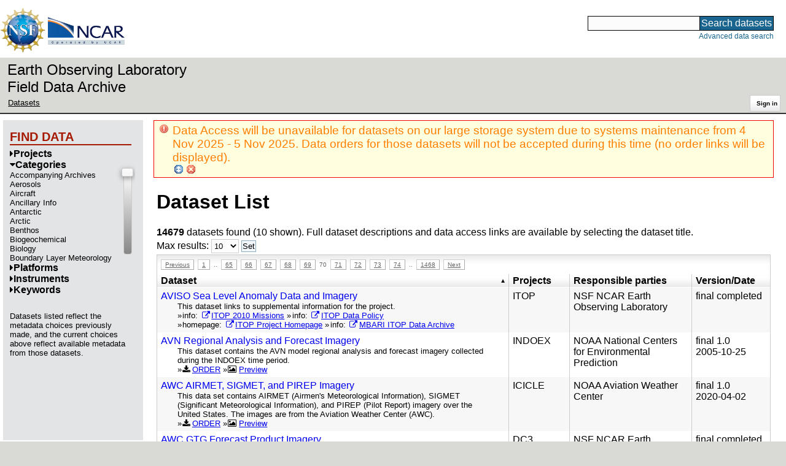

--- FILE ---
content_type: text/html;charset=utf-8
request_url: https://data.eol.ucar.edu/dataset/list?max=10&offset=690&order=asc&sort=title&list=category&remove=category
body_size: 50768
content:
<!DOCTYPE HTML PUBLIC "-//W3C//DTD HTML 4.01 Transitional//EN" "http://www.w3.org/TR/html4/loose.dtd">
<html>
<head>
        <meta http-equiv="Content-Type" content="text/html; charset=utf-8">
        <meta http-equiv="Content-Style-Type" content="text/css">
        <link href="/static/b2odXeM844X3il6a1cBt1NkPEgt5bNdUKrM37ElO5Pn.ico" rel="shortcut icon" />
        <link rel="home" href="https://data.eol.ucar.edu/home/index" title="NSF NCAR EOL data archive home page" />
        <link rel="search" href="https://data.eol.ucar.edu/dataset/search" title="Search for data in the NSF NCAR EOL archive" />

        

        
        

        <script src="/static/t5OGphSUjwdNOoxNKgdRTTh1RBtmzhMXxHDYYeR4lYj.js" type="text/javascript" ></script>
<link href="/static/jh6NYHH9IUNRYIWVy8n35sWRIbNs8lAGRTdTUkyRTMZ.css" type="text/css" rel="stylesheet" media="screen, projection" />
<script src="/static/12s404mdgRacL7Nog2gnda7R2MI6KrsH0IOdKAga8d8.js" type="text/javascript" ></script>
<script src="/static/umdOcrisXiLpUULFstdfGTCV3FMmPnlidVrt1n1IXWI.js" type="text/javascript" ></script>
<script src="/static/WVIfYwFFw9Aod8hQ0aU1gbaDtFGx2TNocCmJNCbirQD.js" type="text/javascript" ></script>
<link href="/static/Bp0xEpwpMz3gTcZ17X7uroRGkEtdgvbtSQW0zXuGLwc.css" type="text/css" rel="stylesheet" media="screen, projection" />

<link href="/static/AeCalxMCGpEpWFZLgxjqKwVMPG78OstR8YQRpQ6Qs2Y.css" type="text/css" rel="stylesheet" media="screen, projection" />


<script type="text/javascript">
    var validsBaseUrl = '/dataset/listKeywords';
    var exploreBaseUrl = '/dataset/list?max=10&offset=690&order=asc&sort=title&list=category&remove=category';

  $(document).ready(function() {
    /* moved to prefetch in controller; test remains awaiting full testing */
    if ( false &&
         ('' != 'category')
       ) getToggleKeywords('category',validsBaseUrl);

    setupNavmenuEtc(exploreBaseUrl);
    $('.explore-valid').click({baseUrl: validsBaseUrl}, getKeywordsForClick);
  });
</script>

        <script type="text/javascript">
            $(document).ready(function() {
              $('input#searchInput').autocomplete({
                minLength: 3,
                position: { my: "right top", at: "right bottom" },
                source: "/dataset/asearch",
                select: function(event, ui) {
                    $("#searchInput").val(ui.item.value);
                    $("#searchForm").submit();
                    },
                open: function(event, ui) { $(".ui-autocomplete").css("z-index", 999); },
                });
            });
        </script>

        
        
        
        
        
        

        
        <title>NSF NCAR EOL data archive -- Dataset List</title>

        
        <meta http-equiv="Content-Type" content="text/html; charset=UTF-8"/>
        <meta name="layout" content="main"/>
        
        
    
</head>
<body>
<a class="hiddenStructure" accesskey="1" href="#data_content">Skip to data content</a>
<a class="hiddenStructure" accesskey="2" href="#data_search">Skip to data search</a>
<div class="visualClear"></div>
<div id="eolheader">

    <div id="logo-floater">
        <a href="https://nsf.gov/"><img id="nsf-logo" class="logo-header"
         src="/static/q52lPtYCHYsr4lSgqBuZgdi1MxPuWYJ186Aoz7FPOMD.gif"
         alt="NSF" /></a>
        <a href="https://ncar.ucar.edu/"><img id="ncar-logo" class="logo-header"
         src="/static/SM0rSba7Wy3bKESHJN1JjxyeAacJ7czxZYOQlD3kQzM.png"
         alt="NCAR" /></a>
    </div>

    <div class="region-header">
     <div id="searchbox"><a class="hiddenStructure" name="data_search"></a><FORM id="searchForm" class="close" ACTION="/dataset/search" METHOD="POST"><input type="text" name="searchKey" size="18" maxlength="80" id="searchInput" class="inputLabelActive" title="Search for data: keywords or archive ID (wildcards ?*)"><input type="submit" value="Search datasets" class="searchButton"><input type="hidden" name="searchType" value="ALL"></FORM><a id="data_search_advanced" rel="nofollow" href="/dataset/search/advanced">Advanced&nbsp;data&nbsp;search</a></div>
    </div>
</div>

<div id="subheaderwrap">

<div id="eol_data_name"><a href="https://data.eol.ucar.edu/"
 title="NSF NCAR EOL data" rel="home" id="eol_data_link"
 >Earth Observing Laboratory<br>Field Data Archive</a></div>

<div id="breadcrumbwrap"><div id="breadcrumbs_scroll">
<ul class="breadcrumbs-list immediate listSize2">
  <li class="breadcrumb"><a href="/dataset/list?max=10&amp;offset=690&amp;order=asc&amp;sort=title&amp;list=category&amp;remove=category">Datasets</a></li>

</ul>

</div></div>

<div id="toolswrap"><div id="tools">


<div class="buttons" id="signinwrap">
<span class="button"><a href="/login/auth" rel="nofollow">Sign&nbsp;in</a></span>
</div>


</div></div>

</div>
<div class="visualClear"></div>

<div id="viewportwrap">




<div id="navwrap" class="box-left"><div id="nav"><div class="nav">

    



<div id="controlMenu" class="navmenu box">
<div class="navmenu-pane">
  <div class="navmenu-controls"><ul class="navmenu-pane-list">
   
   </ul></div>
</div>
</div>

<div id="exploreMenu" class="navmenu box">
<div class="navmenu-title">
  <h2><span class="navmenu-title-name">Find data</span></h2>
</div>

<div id="exploreMenu-control" class="navmenu-pane">
  <div class="navmenu-controls"><ul class="navmenu-pane-list">
  
  </ul></div>
</div>


  <div id="exploreMenu-project" class="navmenu-pane">
    <div class="navmenu-pane-header explore-valid" data-relation="project">
        <h3><span class="navmenu-pane-name navmenu-toggler"
            ><i id="exploreMenuPaneIcon_project"
              class="navmenu-pane-icon fa fa-caret-right"
              ></i>Projects</span></h3>
    </div>
    
    <div id="project-navmenu-items"
         class="navmenu-items nav-slider navmenu-mixed-wrapper"
    >
      
    </div>

    <div class="slider-wrapper"><div id="slider-container-project" class="slider-container">
        <div class="fix_ie_slider"></div>
        <div id="slider-project"
         class="ui-slider-vertical "
         style=""
        >
        </div>
    </div></div>

  </div>

  <div id="exploreMenu-category" class="navmenu-pane">
    <div class="navmenu-pane-header explore-valid" data-relation="category">
        <h3><span class="navmenu-pane-name navmenu-toggler"
            ><i id="exploreMenuPaneIcon_category"
              class="navmenu-pane-icon fa fa-caret-down"
              ></i>Categories</span></h3>
    </div>
    
    <div id="category-navmenu-items"
         class="navmenu-items nav-slider navmenu-mixed-wrapper"
    ><div class="navmenu-item-control"
          >
        </div>
        <div
 id="category_valids_wrap"
 class="prefetch-items-wrap"
 style="display: none;"
 ><ul class='navmenu-pane-list' id='navmenu-category-list' data-items='55'>
  <li class='navmenu-item'>
    <a href='/dataset/list?category=346&amp;children=category'>
      <span class='navmenu-item-label' title='Accompanying Archives'>Accompanying Archives</span>
    </a>
  </li>
  <li class='navmenu-item'>
    <a href='/dataset/list?category=1&amp;children=category'>
      <span class='navmenu-item-label' title='Aerosols'>Aerosols</span>
    </a>
  </li>
  <li class='navmenu-item'>
    <a href='/dataset/list?category=2&amp;children=category'>
      <span class='navmenu-item-label' title='Aircraft'>Aircraft</span>
    </a>
  </li>
  <li class='navmenu-item'>
    <a href='/dataset/list?category=3&amp;children=category'>
      <span class='navmenu-item-label' title='Ancillary Info'>Ancillary Info</span>
    </a>
  </li>
  <li class='navmenu-item'>
    <a href='/dataset/list?category=231&amp;children=category'>
      <span class='navmenu-item-label' title='Antarctic'>Antarctic</span>
    </a>
  </li>
  <li class='navmenu-item'>
    <a href='/dataset/list?category=21&amp;children=category'>
      <span class='navmenu-item-label' title='Arctic'>Arctic</span>
    </a>
  </li>
  <li class='navmenu-item'>
    <a href='/dataset/list?category=349&amp;children=category'>
      <span class='navmenu-item-label' title='Benthos'>Benthos</span>
    </a>
  </li>
  <li class='navmenu-item'>
    <a href='/dataset/list?category=350&amp;children=category'>
      <span class='navmenu-item-label' title='Biogeochemical'>Biogeochemical</span>
    </a>
  </li>
  <li class='navmenu-item'>
    <a href='/dataset/list?category=22&amp;children=category'>
      <span class='navmenu-item-label' title='Biology'>Biology</span>
    </a>
  </li>
  <li class='navmenu-item'>
    <a href='/dataset/list?category=352&amp;children=category'>
      <span class='navmenu-item-label' title='Boundary Layer Meteorology'>Boundary Layer Meteorology</span>
    </a>
  </li>
  <li class='navmenu-item'>
    <a href='/dataset/list?category=353&amp;children=category'>
      <span class='navmenu-item-label' title='Buoy'>Buoy</span>
    </a>
  </li>
  <li class='navmenu-item'>
    <a href='/dataset/list?category=4&amp;children=category'>
      <span class='navmenu-item-label' title='Chemistry'>Chemistry</span>
    </a>
  </li>
  <li class='navmenu-item'>
    <a href='/dataset/list?category=355&amp;children=category'>
      <span class='navmenu-item-label' title='Chlorophyll'>Chlorophyll</span>
    </a>
  </li>
  <li class='navmenu-item'>
    <a href='/dataset/list?category=354&amp;children=category'>
      <span class='navmenu-item-label' title='CTD ocean cast'>CTD ocean cast</span>
    </a>
  </li>
  <li class='navmenu-item'>
    <a href='/dataset/list?category=356&amp;children=category'>
      <span class='navmenu-item-label' title='DEM'>DEM</span>
    </a>
  </li>
  <li class='navmenu-item'>
    <a href='/dataset/list?category=6&amp;children=category'>
      <span class='navmenu-item-label' title='Electrification'>Electrification</span>
    </a>
  </li>
  <li class='navmenu-item'>
    <a href='/dataset/list?category=358&amp;children=category'>
      <span class='navmenu-item-label' title='Flux'>Flux</span>
    </a>
  </li>
  <li class='navmenu-item'>
    <a href='/dataset/list?category=360&amp;children=category'>
      <span class='navmenu-item-label' title='GIS'>GIS</span>
    </a>
  </li>
  <li class='navmenu-item'>
    <a href='/dataset/list?category=27&amp;children=category'>
      <span class='navmenu-item-label' title='GIS Display Products'>GIS Display Products</span>
    </a>
  </li>
  <li class='navmenu-item'>
    <a href='/dataset/list?category=361&amp;children=category'>
      <span class='navmenu-item-label' title='Human Health'>Human Health</span>
    </a>
  </li>
  <li class='navmenu-item'>
    <a href='/dataset/list?category=362&amp;children=category'>
      <span class='navmenu-item-label' title='Hydrography'>Hydrography</span>
    </a>
  </li>
  <li class='navmenu-item'>
    <a href='/dataset/list?category=7&amp;children=category'>
      <span class='navmenu-item-label' title='Hydrology'>Hydrology</span>
    </a>
  </li>
  <li class='navmenu-item'>
    <a href='/dataset/list?category=8&amp;children=category'>
      <span class='navmenu-item-label' title='Ice Physics'>Ice Physics</span>
    </a>
  </li>
  <li class='navmenu-item'>
    <a href='/dataset/list?category=364&amp;children=category'>
      <span class='navmenu-item-label' title='Land Based'>Land Based</span>
    </a>
  </li>
  <li class='navmenu-item'>
    <a href='/dataset/list?category=9&amp;children=category'>
      <span class='navmenu-item-label' title='Land Character'>Land Character</span>
    </a>
  </li>
  <li class='navmenu-item'>
    <a href='/dataset/list?category=10&amp;children=category'>
      <span class='navmenu-item-label' title='Lidar'>Lidar</span>
    </a>
  </li>
  <li class='navmenu-item'>
    <a href='/dataset/list?category=366&amp;children=category'>
      <span class='navmenu-item-label' title='Local and Traditional Knowledge'>Local and Traditional Knowledge</span>
    </a>
  </li>
  <li class='navmenu-item'>
    <a href='/dataset/list?category=339&amp;children=category'>
      <span class='navmenu-item-label' title='Magnetic Field'>Magnetic Field</span>
    </a>
  </li>
  <li class='navmenu-item'>
    <a href='/dataset/list?category=359&amp;children=category'>
      <span class='navmenu-item-label' title='Meteorology'>Meteorology</span>
    </a>
  </li>
  <li class='navmenu-item'>
    <a href='/dataset/list?category=11&amp;children=category'>
      <span class='navmenu-item-label' title='Models/Analyses'>Models/Analyses</span>
    </a>
  </li>
  <li class='navmenu-item'>
    <a href='/dataset/list?category=345&amp;children=category'>
      <span class='navmenu-item-label' title='Mooring'>Mooring</span>
    </a>
  </li>
  <li class='navmenu-item'>
    <a href='/dataset/list?category=375&amp;children=category'>
      <span class='navmenu-item-label' title='Nutrient'>Nutrient</span>
    </a>
  </li>
  <li class='navmenu-item'>
    <a href='/dataset/list?category=13&amp;children=category'>
      <span class='navmenu-item-label' title='Oceanography'>Oceanography</span>
    </a>
  </li>
  <li class='navmenu-item'>
    <a href='/dataset/list?category=376&amp;children=category'>
      <span class='navmenu-item-label' title='Optics'>Optics</span>
    </a>
  </li>
  <li class='navmenu-item'>
    <a href='/dataset/list?category=340&amp;children=category'>
      <span class='navmenu-item-label' title='Paleoclimatology'>Paleoclimatology</span>
    </a>
  </li>
  <li class='navmenu-item'>
    <a href='/dataset/list?category=379&amp;children=category'>
      <span class='navmenu-item-label' title='Position'>Position</span>
    </a>
  </li>
  <li class='navmenu-item'>
    <a href='/dataset/list?category=363&amp;children=category'>
      <span class='navmenu-item-label' title='Precipitation'>Precipitation</span>
    </a>
  </li>
  <li class='navmenu-item'>
    <a href='/dataset/list?category=14&amp;children=category'>
      <span class='navmenu-item-label' title='Radar'>Radar</span>
    </a>
  </li>
  <li class='navmenu-item'>
    <a href='/dataset/list?category=338&amp;children=category'>
      <span class='navmenu-item-label' title='Radiation'>Radiation</span>
    </a>
  </li>
  <li class='navmenu-item'>
    <a href='/dataset/list?category=381&amp;children=category'>
      <span class='navmenu-item-label' title='Radioisotope'>Radioisotope</span>
    </a>
  </li>
  <li class='navmenu-item'>
    <a href='/dataset/list?category=15&amp;children=category'>
      <span class='navmenu-item-label' title='Satellite'>Satellite</span>
    </a>
  </li>
  <li class='navmenu-item'>
    <a href='/dataset/list?category=382&amp;children=category'>
      <span class='navmenu-item-label' title='Sea Ice'>Sea Ice</span>
    </a>
  </li>
  <li class='navmenu-item'>
    <a href='/dataset/list?category=384&amp;children=category'>
      <span class='navmenu-item-label' title='Sediment'>Sediment</span>
    </a>
  </li>
  <li class='navmenu-item'>
    <a href='/dataset/list?category=235&amp;children=category'>
      <span class='navmenu-item-label' title='Ship'>Ship</span>
    </a>
  </li>
  <li class='navmenu-item'>
    <a href='/dataset/list?category=374&amp;children=category'>
      <span class='navmenu-item-label' title='Ship Based'>Ship Based</span>
    </a>
  </li>
  <li class='navmenu-item'>
    <a href='/dataset/list?category=386&amp;children=category'>
      <span class='navmenu-item-label' title='Soils'>Soils</span>
    </a>
  </li>
  <li class='navmenu-item'>
    <a href='/dataset/list?category=16&amp;children=category'>
      <span class='navmenu-item-label' title='Sounding'>Sounding</span>
    </a>
  </li>
  <li class='navmenu-item'>
    <a href='/dataset/list?category=388&amp;children=category'>
      <span class='navmenu-item-label' title='Stable Isotope'>Stable Isotope</span>
    </a>
  </li>
  <li class='navmenu-item'>
    <a href='/dataset/list?category=72&amp;children=category'>
      <span class='navmenu-item-label' title='Status reports'>Status reports</span>
    </a>
  </li>
  <li class='navmenu-item'>
    <a href='/dataset/list?category=17&amp;children=category'>
      <span class='navmenu-item-label' title='Sub-Surface'>Sub-Surface</span>
    </a>
  </li>
  <li class='navmenu-item'>
    <a href='/dataset/list?category=18&amp;children=category'>
      <span class='navmenu-item-label' title='Surface'>Surface</span>
    </a>
  </li>
  <li class='navmenu-item'>
    <a href='/dataset/list?category=389&amp;children=category'>
      <span class='navmenu-item-label' title='Terrestrial Ecosystems'>Terrestrial Ecosystems</span>
    </a>
  </li>
  <li class='navmenu-item'>
    <a href='/dataset/list?category=19&amp;children=category'>
      <span class='navmenu-item-label' title='Upper Air'>Upper Air</span>
    </a>
  </li>
  <li class='navmenu-item'>
    <a href='/dataset/list?category=392&amp;children=category'>
      <span class='navmenu-item-label' title='Water Chemistry'>Water Chemistry</span>
    </a>
  </li>
  <li class='navmenu-item'>
    <a href='/dataset/list?category=344&amp;children=category'>
      <span class='navmenu-item-label' title='Water Sampling'>Water Sampling</span>
    </a>
  </li>
</ul></div>


      
    </div>

    <div class="slider-wrapper"><div id="slider-container-category" class="slider-container">
        <div class="fix_ie_slider"></div>
        <div id="slider-category"
         class="ui-slider-vertical "
         style=""
        >
        </div>
    </div></div>

  </div>

  <div id="exploreMenu-platform" class="navmenu-pane">
    <div class="navmenu-pane-header explore-valid" data-relation="platform">
        <h3><span class="navmenu-pane-name navmenu-toggler"
            ><i id="exploreMenuPaneIcon_platform"
              class="navmenu-pane-icon fa fa-caret-right"
              ></i>Platforms</span></h3>
    </div>
    
    <div id="platform-navmenu-items"
         class="navmenu-items nav-slider navmenu-mixed-wrapper"
    >
      
    </div>

    <div class="slider-wrapper"><div id="slider-container-platform" class="slider-container">
        <div class="fix_ie_slider"></div>
        <div id="slider-platform"
         class="ui-slider-vertical "
         style=""
        >
        </div>
    </div></div>

  </div>

  <div id="exploreMenu-instrument" class="navmenu-pane">
    <div class="navmenu-pane-header explore-valid" data-relation="instrument">
        <h3><span class="navmenu-pane-name navmenu-toggler"
            ><i id="exploreMenuPaneIcon_instrument"
              class="navmenu-pane-icon fa fa-caret-right"
              ></i>Instruments</span></h3>
    </div>
    
    <div id="instrument-navmenu-items"
         class="navmenu-items nav-slider navmenu-mixed-wrapper"
    >
      
    </div>

    <div class="slider-wrapper"><div id="slider-container-instrument" class="slider-container">
        <div class="fix_ie_slider"></div>
        <div id="slider-instrument"
         class="ui-slider-vertical "
         style=""
        >
        </div>
    </div></div>

  </div>

  <div id="exploreMenu-gcmdScienceKeyword" class="navmenu-pane">
    <div class="navmenu-pane-header explore-valid" data-relation="gcmdScienceKeyword">
        <h3><span class="navmenu-pane-name navmenu-toggler"
            ><i id="exploreMenuPaneIcon_gcmdScienceKeyword"
              class="navmenu-pane-icon fa fa-caret-right"
              ></i>Keywords</span></h3>
    </div>
    
    <div id="gcmdScienceKeyword-navmenu-items"
         class="navmenu-items nav-slider navmenu-mixed-wrapper"
    >
      
    </div>

    <div class="slider-wrapper"><div id="slider-container-gcmdScienceKeyword" class="slider-container">
        <div class="fix_ie_slider"></div>
        <div id="slider-gcmdScienceKeyword"
         class="ui-slider-vertical "
         style=""
        >
        </div>
    </div></div>

  </div>


<div id="exploreMenu-etc" class="navmenu-pane">
  

  
    <p>
    Datasets listed reflect the metadata choices previously made,
    and the current choices above reflect available metadata from those datasets.
    </p>
  
</div>

</div>


        </div></div></div>


<div id="bodycontentwrap" class="withnav">
<div id="bodycontent">
<a class="hiddenStructure" name="data_content"></a>


    
    
    
    

<div id="siteMessage" style="">
    <div id="siteMessageTextWrapper" class="message warning">
        <div id="siteMessageText" class="warning-message"
        >Data Access will be unavailable for datasets on our large storage system due to systems maintenance from 4 Nov 2025 - 5 Nov 2025. Data orders for those datasets will not be accepted during this time (no order links will be displayed).</div><div id="siteMessageIconWrapper"><img class="message-icon"
                src="/static/9HCNgfprjIusjE2vS6gxH7YAUCJAljbRwUXEWXrBnM5.png"
                border="0"
                onclick="$('#siteMessageText').slideToggle(); return false;"
              ><img class="message-icon"
                src="/static/vbs3RbiqULXpxoVyuHl7UUqktaRtuk4MuBzGWBvO2Lg.png"
                border="0"
                onclick="$('#siteMessage').slideUp(); return false;"
          ></div>
    </div>
</div>



    

<div id="flash" style="display: none;">
    <div id="flashMessageTextWrapper" class="message ">
        <div id="flashMessageText" class="-message"
        ></div><div id="flashMessageIconWrapper"><img class="message-icon" src="/static/9HCNgfprjIusjE2vS6gxH7YAUCJAljbRwUXEWXrBnM5.png" border="0" onclick="$('#flashMessageText').slideToggle(); return false;"><img class="message-icon" src="/static/vbs3RbiqULXpxoVyuHl7UUqktaRtuk4MuBzGWBvO2Lg.png" border="0" onclick="$('#flash').slideUp(); return false;"></div>
    </div>
</div>



<div id="mainBody">
<div class="body">

            
                <h1>Dataset List</h1>
            

<div>

<ul class="param-list filter-list immediate inlineflow listSize99"
></ul>

<ul class="param-list option-list immediate inlineflow listSize99">
    
</ul>

<b>14679</b> datasets found
    (10 shown).


Full dataset descriptions and data access links are available by selecting the dataset title.
  


</div>


            <div class="setterWrap">
                <span id="pageMax">
                    <form action="/dataset/list" method="get" name="maxSetter" id="maxSetter" >
<input type="hidden" name="offset" value="690" id="offset" />
<input type="hidden" name="sort" value="title" id="sort" />
<input type="hidden" name="order" value="asc" id="order" />
<input type="hidden" name="list" value="category" id="list" />
<input type="hidden" name="remove" value="category" id="remove" />
Max results:
<select name="max" onchange="$(&#39;#maxSetter&#39;).submit();" id="max" >
<option value="10" selected="selected" >10</option>
<option value="50" >50</option>
<option value="100" >100</option>
<option value="500" >500</option>
</select>
<input type="submit" name="Set" value="Set" id="Set" />
</form>
                </span>
            </div>

    
            <div id="paginateTop" class="paginateButtons">
                <a href="/dataset/list?max=10&amp;offset=680&amp;order=asc&amp;sort=title&amp;list=category&amp;remove=category" class="prevLink">Previous</a><a href="/dataset/list?max=10&amp;offset=0&amp;order=asc&amp;sort=title&amp;list=category&amp;remove=category" class="step">1</a><span class="step gap">..</span><a href="/dataset/list?max=10&amp;offset=640&amp;order=asc&amp;sort=title&amp;list=category&amp;remove=category" class="step">65</a><a href="/dataset/list?max=10&amp;offset=650&amp;order=asc&amp;sort=title&amp;list=category&amp;remove=category" class="step">66</a><a href="/dataset/list?max=10&amp;offset=660&amp;order=asc&amp;sort=title&amp;list=category&amp;remove=category" class="step">67</a><a href="/dataset/list?max=10&amp;offset=670&amp;order=asc&amp;sort=title&amp;list=category&amp;remove=category" class="step">68</a><a href="/dataset/list?max=10&amp;offset=680&amp;order=asc&amp;sort=title&amp;list=category&amp;remove=category" class="step">69</a><span class="currentStep">70</span><a href="/dataset/list?max=10&amp;offset=700&amp;order=asc&amp;sort=title&amp;list=category&amp;remove=category" class="step">71</a><a href="/dataset/list?max=10&amp;offset=710&amp;order=asc&amp;sort=title&amp;list=category&amp;remove=category" class="step">72</a><a href="/dataset/list?max=10&amp;offset=720&amp;order=asc&amp;sort=title&amp;list=category&amp;remove=category" class="step">73</a><a href="/dataset/list?max=10&amp;offset=730&amp;order=asc&amp;sort=title&amp;list=category&amp;remove=category" class="step">74</a><span class="step gap">..</span><a href="/dataset/list?max=10&amp;offset=14670&amp;order=asc&amp;sort=title&amp;list=category&amp;remove=category" class="step">1468</a><a href="/dataset/list?max=10&amp;offset=700&amp;order=asc&amp;sort=title&amp;list=category&amp;remove=category" class="nextLink">Next</a>
            </div>
    

            <div class="list" id="datasetList" data-base-url="/dataset/list?max=10&offset=690&order=asc&sort=title&list=category&remove=category">
                <table style="table-layout: fixed;">
                    <colgroup>
                        
                        <col width="8*" style="width: auto;">
                        <col width="1*" style="width: 10%;">
                        <col width="4*" style="width: 20%;">
                        <col width="1*" style="width: 8em;">
                    </colgroup>

                    <thead>
                        <tr>

                          

                            <th class="sortable sorted asc" ><a href="/dataset/list?max=10&amp;order=desc&amp;sort=title&amp;list=category&amp;remove=category&amp;offset=13979" rel="nofollow">Dataset</a></th>

                            <th class="wrap-me">Projects</th>

                            <th class="wrap-me">Responsible parties</th>

                            <th class="wrap-me">Version/<wbr>Date</th>

                        </tr>
                    </thead>
                    <tbody>
                    
                        <tr class="odd visible-true">

                          

                          <td>
                            <div><a href="/dataset/209.121" class="listblock">AVISO Sea Level Anomaly Data and Imagery</a></div>
                            <div class="immediate"><span class="abstract"
                             ><a href="/dataset/209.121" class="listblock">This dataset links to supplemental information for the project.</a>
                             <ul class="immediate inlinemark listSize4">
                              
                                    <li><span class="visibleObject-true">info: <a href="https://catalog.eol.ucar.edu/itop_2010/missions/missions.html" target="_blank"><i class="fa fa-external-link link-fa"></i>ITOP 2010 Missions</a></span></li>
                                  
                                    <li><span class="visibleObject-true">info: <a href="https://www.eol.ucar.edu/content/itop-data-policy" target="_blank"><i class="fa fa-external-link link-fa"></i>ITOP Data Policy</a></span></li>
                                  
                                    <li><span class="visibleObject-true">homepage: <a href="https://www.eol.ucar.edu/field_projects/itop" target="_blank"><i class="fa fa-external-link link-fa"></i>ITOP Project Homepage</a></span></li>
                                  
                                    <li><span class="visibleObject-true">info: <a href="https://itop.org/" target="_blank"><i class="fa fa-external-link link-fa"></i>MBARI ITOP Data Archive</a></span></li>
                                  
                             </ul>
                            </span></div>
                           </td>

                          <!-- be sure _projects_inline file has no trailing newline -->
                          <td class="wrap-me"><ul class="immediate inlineflow inline-comma listSize1"
                            ><li
 >ITOP</li></ul></td>

                          <!-- be sure _contacts_inline file has no trailing newline -->
                          <td class="wrap-me"><ul class="immediate inlineflow inline-semi listSize1"
                            ><li
 ><a href="/dataset/209.121#contactInfo" class="camo">NSF NCAR Earth Observing Laboratory</a></li></ul></td>

                          <td class="wrap-me"><div class="standard-info">
<span class="quality-final">final</span>

  completed
  

                          </div></td>

                        </tr>
                    
                        <tr class="even visible-true">

                          

                          <td>
                            <div><a href="/dataset/22.084" class="listblock">AVN Regional Analysis and Forecast Imagery</a></div>
                            <div class="immediate"><span class="abstract"
                             ><a href="/dataset/22.084" class="listblock">This dataset contains the AVN model regional analysis and forecast imagery collected during the INDOEX time period.</a>
                             <ul class="immediate inlinemark listSize3">
                              
                                <li><i class="fa fa-download zinc-icon-order" aria-hidden="true"></i> <a href="https://data.eol.ucar.edu/cgi-bin/codiac/fgr_form/id=22.084" rel="nofollow">ORDER</a></li>
                                <li><i class="fa fa-image zinc-icon-browse" aria-hidden="true"></i> <a href="https://data.eol.ucar.edu/cgi-bin/codiac/browse_type/id=22.084" rel="nofollow">Preview</a></li>
                              
                             </ul>
                            </span></div>
                           </td>

                          <!-- be sure _projects_inline file has no trailing newline -->
                          <td class="wrap-me"><ul class="immediate inlineflow inline-comma listSize1"
                            ><li
 >INDOEX</li></ul></td>

                          <!-- be sure _contacts_inline file has no trailing newline -->
                          <td class="wrap-me"><ul class="immediate inlineflow inline-semi listSize1"
                            ><li
 ><a href="/dataset/22.084#contactInfo" class="camo">NOAA National Centers for Environmental Prediction</a></li></ul></td>

                          <td class="wrap-me"><div class="standard-info">
<span class="quality-final">final</span>

  <span class="quality-final">1.0</span>
  <br>2005-10-25

                          </div></td>

                        </tr>
                    
                        <tr class="odd visible-true">

                          

                          <td>
                            <div><a href="/dataset/570.028" class="listblock">AWC AIRMET, SIGMET, and PIREP Imagery</a></div>
                            <div class="immediate"><span class="abstract"
                             ><a href="/dataset/570.028" class="listblock">This data set contains AIRMET (Airmen&#39;s Meteorological Information), SIGMET (Significant Meteorological Information), and PIREP (Pilot Report) imagery over the United States. The images are from the Aviation Weather Center (AWC).</a>
                             <ul class="immediate inlinemark listSize3">
                              
                                <li><i class="fa fa-download zinc-icon-order" aria-hidden="true"></i> <a href="https://data.eol.ucar.edu/cgi-bin/codiac/fgr_form/id=570.028" rel="nofollow">ORDER</a></li>
                                <li><i class="fa fa-image zinc-icon-browse" aria-hidden="true"></i> <a href="https://data.eol.ucar.edu/cgi-bin/codiac/browse_type/id=570.028" rel="nofollow">Preview</a></li>
                              
                             </ul>
                            </span></div>
                           </td>

                          <!-- be sure _projects_inline file has no trailing newline -->
                          <td class="wrap-me"><ul class="immediate inlineflow inline-comma listSize1"
                            ><li
 >ICICLE</li></ul></td>

                          <!-- be sure _contacts_inline file has no trailing newline -->
                          <td class="wrap-me"><ul class="immediate inlineflow inline-semi listSize1"
                            ><li
 ><a href="/dataset/570.028#contactInfo" class="camo">NOAA Aviation Weather Center</a></li></ul></td>

                          <td class="wrap-me"><div class="standard-info">
<span class="quality-final">final</span>

  <span class="quality-final">1.0</span>
  <br>2020-04-02

                          </div></td>

                        </tr>
                    
                        <tr class="even visible-true">

                          

                          <td>
                            <div><a href="/dataset/353.273" class="listblock">AWC GTG Forecast Product Imagery</a></div>
                            <div class="immediate"><span class="abstract"
                             ><a href="/dataset/353.273" class="listblock">This dataset provides a link to the DC-3 Field Catalog Model Products section which includes AWC GTG Forecast Product Imagery</a>
                             <ul class="immediate inlinemark listSize4">
                              
                                    <li><span class="visibleObject-true">download: <a href="http://catalog.eol.ucar.edu/cgi-bin/dc3_2012/model/index" target="_blank"><i class="fa fa-external-link link-fa"></i>DC-3 Field Catalog Model Products</a></span></li>
                                  
                                    <li><span class="visibleObject-true">info: <a href="https://www.eol.ucar.edu/content/dc3-data-policy-final" target="_blank"><i class="fa fa-external-link link-fa"></i>DC3 Data Policy</a></span></li>
                                  
                                    <li><span class="visibleObject-true">homepage: <a href="http://data.eol.ucar.edu/master_list/?project=DC3" target="_blank"><i class="fa fa-external-link link-fa"></i>DC3 Home Page</a></span></li>
                                  
                                    <li><span class="visibleObject-true">info: <a href="https://catalog.eol.ucar.edu/dc3_2012/missions/missions.html" target="_blank"><i class="fa fa-external-link link-fa"></i>DC3 Missions</a></span></li>
                                  
                             </ul>
                            </span></div>
                           </td>

                          <!-- be sure _projects_inline file has no trailing newline -->
                          <td class="wrap-me"><ul class="immediate inlineflow inline-comma listSize1"
                            ><li
 >DC3</li></ul></td>

                          <!-- be sure _contacts_inline file has no trailing newline -->
                          <td class="wrap-me"><ul class="immediate inlineflow inline-semi listSize1"
                            ><li
 ><a href="/dataset/353.273#contactInfo" class="camo">NSF NCAR Earth Observing Laboratory</a></li></ul></td>

                          <td class="wrap-me"><div class="standard-info">
<span class="quality-final">final</span>

  completed
  

                          </div></td>

                        </tr>
                    
                        <tr class="odd visible-true">

                          

                          <td>
                            <div><a href="/dataset/570.027" class="listblock">AWC Pilot Report (PIREP) Imagery</a></div>
                            <div class="immediate"><span class="abstract"
                             ><a href="/dataset/570.027" class="listblock">This data set contains icing, turbulence and weather and sky condition Pilot Report (PIREP) imagery over the midwestern United States. The images are from the Aviation Weather Center (AWC).</a>
                             <ul class="immediate inlinemark listSize3">
                              
                                <li><i class="fa fa-download zinc-icon-order" aria-hidden="true"></i> <a href="https://data.eol.ucar.edu/cgi-bin/codiac/fgr_form/id=570.027" rel="nofollow">ORDER</a></li>
                                <li><i class="fa fa-image zinc-icon-browse" aria-hidden="true"></i> <a href="https://data.eol.ucar.edu/cgi-bin/codiac/browse_type/id=570.027" rel="nofollow">Preview</a></li>
                              
                             </ul>
                            </span></div>
                           </td>

                          <!-- be sure _projects_inline file has no trailing newline -->
                          <td class="wrap-me"><ul class="immediate inlineflow inline-comma listSize1"
                            ><li
 >ICICLE</li></ul></td>

                          <!-- be sure _contacts_inline file has no trailing newline -->
                          <td class="wrap-me"><ul class="immediate inlineflow inline-semi listSize1"
                            ><li
 ><a href="/dataset/570.027#contactInfo" class="camo">NOAA Aviation Weather Center</a></li></ul></td>

                          <td class="wrap-me"><div class="standard-info">
<span class="quality-final">final</span>

  <span class="quality-final">1.0</span>
  <br>2020-04-02

                          </div></td>

                        </tr>
                    
                        <tr class="even visible-true">

                          

                          <td>
                            <div><a href="/dataset/1.78" class="listblock">AWOS Data with QC, 20-Minute</a></div>
                            <div class="immediate"><span class="abstract"
                             ><a href="/dataset/1.78" class="listblock">32 AWOS sites in the GCIP/GIST domain measured 20 min. averages of temperature, dewpoint, altimeter, visibility, wind speed/direction, barometric pressure, sky conditions, density altitude and precipitation. Winds averaged using 2-5 min running mean,...</a>
                             <ul class="immediate inlinemark listSize4">
                              
                                <li><i class="fa fa-download zinc-icon-order" aria-hidden="true"></i> <a href="https://data.eol.ucar.edu/cgi-bin/codiac/fgr_form/id=1.78" rel="nofollow">ORDER</a></li>
                                <li><i class="fa fa-image zinc-icon-browse" aria-hidden="true"></i> <a href="https://data.eol.ucar.edu/cgi-bin/codiac/browse_type/id=1.78" rel="nofollow">Preview</a></li>
                              
                             </ul>
                            </span></div>
                           </td>

                          <!-- be sure _projects_inline file has no trailing newline -->
                          <td class="wrap-me"><ul class="immediate inlineflow inline-comma listSize1"
                            ><li
 >GCIP/<wbr>GIST</li></ul></td>

                          <!-- be sure _contacts_inline file has no trailing newline -->
                          <td class="wrap-me"><ul class="immediate inlineflow inline-semi listSize1"
                            ><li
 ><a href="/dataset/1.78#contactInfo" class="camo">NSF NCAR Earth Observing Laboratory</a></li></ul></td>

                          <td class="wrap-me"><div class="standard-info">
<span class="quality-final">final</span>

  <span class="quality-final">1.0</span>
  <br>2011-08-24

                          </div></td>

                        </tr>
                    
                        <tr class="odd visible-true">

                          

                          <td>
                            <div><a href="/dataset/1.36" class="listblock">AWOS Network Data</a></div>
                            <div class="immediate"><span class="abstract"
                             ><a href="/dataset/1.36" class="listblock">48 AWOS sites in the STORM-FEST domain measured 20 min. averages of temperature, dewpoint, altimeter, visibility, wind speed/direction, barometric pressure, sky conditions, density altitude and precipitation. Winds averaged using 2-5 min running mean,...</a>
                             <ul class="immediate inlinemark listSize2">
                              
                                <li><i class="fa fa-download zinc-icon-order" aria-hidden="true"></i> <a href="https://data.eol.ucar.edu/cgi-bin/codiac/fgr_form/id=1.36" rel="nofollow">ORDER</a></li>
                                <li><i class="fa fa-image zinc-icon-browse" aria-hidden="true"></i> <a href="https://data.eol.ucar.edu/cgi-bin/codiac/browse_type/id=1.36" rel="nofollow">Preview</a></li>
                              
                             </ul>
                            </span></div>
                           </td>

                          <!-- be sure _projects_inline file has no trailing newline -->
                          <td class="wrap-me"><ul class="immediate inlineflow inline-comma listSize1"
                            ><li
 >STORM-<wbr>FEST</li></ul></td>

                          <!-- be sure _contacts_inline file has no trailing newline -->
                          <td class="wrap-me"><ul class="immediate inlineflow inline-semi listSize1"
                            ><li
 ><a href="/dataset/1.36#contactInfo" class="camo">NSF NCAR Earth Observing Laboratory</a></li></ul></td>

                          <td class="wrap-me"><div class="standard-info">
<span class="quality-final">final</span>

  <span class="quality-final">1.0</span>
  <br>2011-08-24

                          </div></td>

                        </tr>
                    
                        <tr class="even visible-true">

                          

                          <td>
                            <div><a href="/dataset/92.071" class="listblock">AWS GTG Turbulence Forecast Imagery</a></div>
                            <div class="immediate"><span class="abstract"
                             ><a href="/dataset/92.071" class="listblock">This dataset contains AWS GTG Turbulence Forecast Imagery in GIF format. They were taken from February 26th, 2006 through May 2nd, 2006 and are in files by day.</a>
                             <ul class="immediate inlinemark listSize3">
                              
                                <li><i class="fa fa-download zinc-icon-order" aria-hidden="true"></i> <a href="https://data.eol.ucar.edu/cgi-bin/codiac/fgr_form/id=92.071" rel="nofollow">ORDER</a></li>
                                <li><i class="fa fa-image zinc-icon-browse" aria-hidden="true"></i> <a href="https://data.eol.ucar.edu/cgi-bin/codiac/browse_type/id=92.071" rel="nofollow">Preview</a></li>
                              
                             </ul>
                            </span></div>
                           </td>

                          <!-- be sure _projects_inline file has no trailing newline -->
                          <td class="wrap-me"><ul class="immediate inlineflow inline-comma listSize1"
                            ><li
 >T-<wbr>REX</li></ul></td>

                          <!-- be sure _contacts_inline file has no trailing newline -->
                          <td class="wrap-me"><ul class="immediate inlineflow inline-semi listSize1"
                            ><li
 ><a href="/dataset/92.071#contactInfo" class="camo">NOAA Aviation Weather Center</a></li></ul></td>

                          <td class="wrap-me"><div class="standard-info">
<span class="quality-final">final</span>

  <span class="quality-final">1.0</span>
  <br>2007-10-26

                          </div></td>

                        </tr>
                    
                        <tr class="odd visible-true">

                          

                          <td>
                            <div><a href="/dataset/62.142" class="listblock">AWS-02-I Bottle Data (MATLAB Format) [Flagg, C.]</a></div>
                            <div class="immediate"><span class="abstract"
                             ><a href="/dataset/62.142" class="listblock">This data set consists of Bottle Data in MATLAB Format from the 2002 Polar Star Mooring Cruise (AWS-02-I). These data are provided in a single mat-file (MATLAB) for the entire cruise.</a>
                             <ul class="immediate inlinemark listSize3">
                              
                                <li><i class="fa fa-download zinc-icon-order" aria-hidden="true"></i> <a href="https://data.eol.ucar.edu/cgi-bin/codiac/fgr_form/id=62.142" rel="nofollow">ORDER</a></li>
                                
                              
                             </ul>
                            </span></div>
                           </td>

                          <!-- be sure _projects_inline file has no trailing newline -->
                          <td class="wrap-me"><ul class="immediate inlineflow inline-comma listSize1"
                            ><li
 >SBI</li></ul></td>

                          <!-- be sure _contacts_inline file has no trailing newline -->
                          <td class="wrap-me"><ul class="immediate inlineflow inline-semi listSize3"
                            ><li
 ><a href="/dataset/62.142#contactInfo" class="camo">Flagg, C.</a></li><li
 ><a href="/dataset/62.142#contactInfo" class="camo">Codispoti, L.</a></li><li
 ><a href="/dataset/62.142#contactInfo" class="camo">Swift, J.</a></li></ul></td>

                          <td class="wrap-me"><div class="standard-info">
<span class="quality-"></span>

  <span class="quality-final">1.0</span>
  <br>2007-11-05

                          </div></td>

                        </tr>
                    
                        <tr class="even visible-true">

                          

                          <td>
                            <div><a href="/dataset/62.141" class="listblock">AWS-02-I CTD Data (MATLAB Format) [Flagg, C.]</a></div>
                            <div class="immediate"><span class="abstract"
                             ><a href="/dataset/62.141" class="listblock">This data set consists of Conductivity, Temperature, Depth (CTD) data in MATLAB Format from the 2002 Polar Star Mooring Cruise (AWS-02-I). These data are provided in a single mat-file (MATLAB) for the entire cruise.</a>
                             <ul class="immediate inlinemark listSize3">
                              
                                <li><i class="fa fa-download zinc-icon-order" aria-hidden="true"></i> <a href="https://data.eol.ucar.edu/cgi-bin/codiac/fgr_form/id=62.141" rel="nofollow">ORDER</a></li>
                                
                              
                             </ul>
                            </span></div>
                           </td>

                          <!-- be sure _projects_inline file has no trailing newline -->
                          <td class="wrap-me"><ul class="immediate inlineflow inline-comma listSize1"
                            ><li
 >SBI</li></ul></td>

                          <!-- be sure _contacts_inline file has no trailing newline -->
                          <td class="wrap-me"><ul class="immediate inlineflow inline-semi listSize3"
                            ><li
 ><a href="/dataset/62.141#contactInfo" class="camo">Flagg, C.</a></li><li
 ><a href="/dataset/62.141#contactInfo" class="camo">Codispoti, L.</a></li><li
 ><a href="/dataset/62.141#contactInfo" class="camo">Swift, J.</a></li></ul></td>

                          <td class="wrap-me"><div class="standard-info">
<span class="quality-"></span>

  <span class="quality-final">1.0</span>
  <br>2007-11-05

                          </div></td>

                        </tr>
                    
                    </tbody>
                </table>
            </div>
    
            <div id="paginateBottom" class="paginateButtons">
                <a href="/dataset/list?max=10&amp;offset=680&amp;order=asc&amp;sort=title&amp;list=category&amp;remove=category" class="prevLink">Previous</a><a href="/dataset/list?max=10&amp;offset=0&amp;order=asc&amp;sort=title&amp;list=category&amp;remove=category" class="step">1</a><span class="step gap">..</span><a href="/dataset/list?max=10&amp;offset=640&amp;order=asc&amp;sort=title&amp;list=category&amp;remove=category" class="step">65</a><a href="/dataset/list?max=10&amp;offset=650&amp;order=asc&amp;sort=title&amp;list=category&amp;remove=category" class="step">66</a><a href="/dataset/list?max=10&amp;offset=660&amp;order=asc&amp;sort=title&amp;list=category&amp;remove=category" class="step">67</a><a href="/dataset/list?max=10&amp;offset=670&amp;order=asc&amp;sort=title&amp;list=category&amp;remove=category" class="step">68</a><a href="/dataset/list?max=10&amp;offset=680&amp;order=asc&amp;sort=title&amp;list=category&amp;remove=category" class="step">69</a><span class="currentStep">70</span><a href="/dataset/list?max=10&amp;offset=700&amp;order=asc&amp;sort=title&amp;list=category&amp;remove=category" class="step">71</a><a href="/dataset/list?max=10&amp;offset=710&amp;order=asc&amp;sort=title&amp;list=category&amp;remove=category" class="step">72</a><a href="/dataset/list?max=10&amp;offset=720&amp;order=asc&amp;sort=title&amp;list=category&amp;remove=category" class="step">73</a><a href="/dataset/list?max=10&amp;offset=730&amp;order=asc&amp;sort=title&amp;list=category&amp;remove=category" class="step">74</a><span class="step gap">..</span><a href="/dataset/list?max=10&amp;offset=14670&amp;order=asc&amp;sort=title&amp;list=category&amp;remove=category" class="step">1468</a><a href="/dataset/list?max=10&amp;offset=700&amp;order=asc&amp;sort=title&amp;list=category&amp;remove=category" class="nextLink">Next</a>
            </div>
    


        </div>


        

        

    
<script type="text/javascript">
  setupSlider('#category_valids_wrap:first', null, 'category');
</script>
</div>
<div class="visualClear"></div>
</div><!-- bodycontent -->
</div><!-- bodycontentwrap -->

</div><!-- viewportwrap -->

<div id="eolfooter">
<div class="visualClear"></div>
<p class="footer">
<span>© 2025 UCAR&nbsp;|</span>

<a href="https://www.eol.ucar.edu/">EOL</a>&nbsp;|
<a href="https://data.eol.ucar.edu/etc/privacy/">Privacy</a>&nbsp;|
<a href="mailto:datahelp@eol.ucar.edu">Email: datahelp@eol.ucar.edu</a>
</p>
</div>

<div id="nsfdisclaimer" class="flex-center">
<div class="nsf-icon-round"><a href="https://www.nsf.gov/" target="_blank"><img id="nsf_logo_footer" src="/static/q52lPtYCHYsr4lSgqBuZgdi1MxPuWYJ186Aoz7FPOMD.gif" alt="NSF"
 /></a></div>
<div class="flex-md-grow-1"><p>
This material is based upon work supported by the NSF National Center for Atmospheric Research, a major facility sponsored by the U.S. National Science Foundation and managed by the University Corporation for Atmospheric Research. Any opinions, findings and conclusions or recommendations expressed in this material do not necessarily reflect the views of the <a href="https://nsf.gov/" target="_blank">U.S. National Science Foundation</a>.
</p></div>
</div>

</body>
</html>
